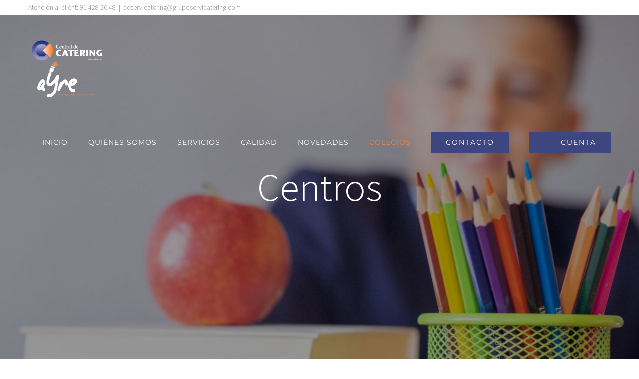

--- FILE ---
content_type: text/html; charset=UTF-8
request_url: https://www.centraldecatering.es/colegios/
body_size: 12244
content:
<!DOCTYPE html><html class="avada-html-layout-wide avada-html-header-position-top avada-is-100-percent-template avada-header-color-not-opaque" lang="es" prefix="og: http://ogp.me/ns# fb: http://ogp.me/ns/fb#"><head><meta http-equiv="X-UA-Compatible" content="IE=edge" /><meta http-equiv="Content-Type" content="text/html; charset=utf-8"/><meta name="viewport" content="width=device-width, initial-scale=1" /><link media="all" href="https://www.centraldecatering.es/wp-content/cache/autoptimize/css/autoptimize_d2202e995b09e8f5f46c63feaf2298dc.css" rel="stylesheet" /><title>Centros - Servicatering - Central de Catering</title><meta name='robots' content='max-image-preview:large' /><meta name="robots" content="max-snippet:-1, max-image-preview:large, max-video-preview:-1"/><link rel="canonical" href="https://www.centraldecatering.es/colegios/" /><meta property="og:locale" content="es_ES" /><meta property="og:type" content="article" /><meta property="og:title" content="Centros - Servicatering - Central de Catering" /><meta property="og:url" content="https://www.centraldecatering.es/colegios/" /><meta property="og:site_name" content="Servicatering - Central de Catering" /><meta name="twitter:card" content="summary_large_image" /><meta name="twitter:title" content="Centros - Servicatering - Central de Catering" /> <script type='application/ld+json' class='yoast-schema-graph yoast-schema-graph--main'>{"@context":"https://schema.org","@graph":[{"@type":"WebSite","@id":"https://www.centraldecatering.es/#website","url":"https://www.centraldecatering.es/","name":"Servicatering - Central de Catering","description":"Comedores colectivos en colegios, infantil y primaria, organismos p\u00fablico y m\u00e1s.","potentialAction":{"@type":"SearchAction","target":"https://www.centraldecatering.es/?s={search_term_string}","query-input":"required name=search_term_string"}},{"@type":"WebPage","@id":"https://www.centraldecatering.es/colegios/#webpage","url":"https://www.centraldecatering.es/colegios/","inLanguage":"es","name":"Centros - Servicatering - Central de Catering","isPartOf":{"@id":"https://www.centraldecatering.es/#website"},"datePublished":"2019-09-02T09:29:33+00:00","dateModified":"2025-11-05T10:56:19+00:00"}]}</script> <link rel='dns-prefetch' href='//www.google.com' /><link rel='dns-prefetch' href='//s.w.org' /><link rel="alternate" type="application/rss+xml" title="Servicatering - Central de Catering &raquo; Feed" href="https://www.centraldecatering.es/feed/" /><link rel="alternate" type="application/rss+xml" title="Servicatering - Central de Catering &raquo; Feed de los comentarios" href="https://www.centraldecatering.es/comments/feed/" /><link rel="shortcut icon" href="https://www.centraldecatering.es/wp-content/uploads/2019/10/Logo-Servicatering-01.png" type="image/x-icon" /><link rel="apple-touch-icon" sizes="180x180" href="https://www.centraldecatering.es/wp-content/uploads/2019/10/Logo-Servicatering-01-2.png"><link rel="icon" sizes="192x192" href="https://www.centraldecatering.es/wp-content/uploads/2019/10/Logo-Servicatering-01-1.png"><meta name="msapplication-TileImage" content="https://www.centraldecatering.es/wp-content/uploads/2019/10/Logo-Servicatering-01-3.png"><meta property="og:title" content="Centros"/><meta property="og:type" content="article"/><meta property="og:url" content="https://www.centraldecatering.es/colegios/"/><meta property="og:site_name" content="Servicatering - Central de Catering"/><meta property="og:description" content="ELIGE TU CENTRO  CASA DE NIÑOS DE BECERRIL DE LA SIERRA
 CASA DE NIÑOS DE EL BERRUECO
 CASA DE NIÑOS DE EL VELLÓN
 CASA DE NIÑOS DE LOZOYA
 CASA DE NIÑOS DE LOZOYUELA
 CASA DE NIÑOS DE MÉNTRIDA
 CASA DE"/><meta property="og:image" content="https://www.centraldecatering.es/wp-content/uploads/2020/02/logo-blanco.png"/> <script type="text/javascript">window._wpemojiSettings = {"baseUrl":"https:\/\/s.w.org\/images\/core\/emoji\/14.0.0\/72x72\/","ext":".png","svgUrl":"https:\/\/s.w.org\/images\/core\/emoji\/14.0.0\/svg\/","svgExt":".svg","source":{"concatemoji":"https:\/\/www.centraldecatering.es\/wp-includes\/js\/wp-emoji-release.min.js?ver=6.0.11"}};
/*! This file is auto-generated */
!function(e,a,t){var n,r,o,i=a.createElement("canvas"),p=i.getContext&&i.getContext("2d");function s(e,t){var a=String.fromCharCode,e=(p.clearRect(0,0,i.width,i.height),p.fillText(a.apply(this,e),0,0),i.toDataURL());return p.clearRect(0,0,i.width,i.height),p.fillText(a.apply(this,t),0,0),e===i.toDataURL()}function c(e){var t=a.createElement("script");t.src=e,t.defer=t.type="text/javascript",a.getElementsByTagName("head")[0].appendChild(t)}for(o=Array("flag","emoji"),t.supports={everything:!0,everythingExceptFlag:!0},r=0;r<o.length;r++)t.supports[o[r]]=function(e){if(!p||!p.fillText)return!1;switch(p.textBaseline="top",p.font="600 32px Arial",e){case"flag":return s([127987,65039,8205,9895,65039],[127987,65039,8203,9895,65039])?!1:!s([55356,56826,55356,56819],[55356,56826,8203,55356,56819])&&!s([55356,57332,56128,56423,56128,56418,56128,56421,56128,56430,56128,56423,56128,56447],[55356,57332,8203,56128,56423,8203,56128,56418,8203,56128,56421,8203,56128,56430,8203,56128,56423,8203,56128,56447]);case"emoji":return!s([129777,127995,8205,129778,127999],[129777,127995,8203,129778,127999])}return!1}(o[r]),t.supports.everything=t.supports.everything&&t.supports[o[r]],"flag"!==o[r]&&(t.supports.everythingExceptFlag=t.supports.everythingExceptFlag&&t.supports[o[r]]);t.supports.everythingExceptFlag=t.supports.everythingExceptFlag&&!t.supports.flag,t.DOMReady=!1,t.readyCallback=function(){t.DOMReady=!0},t.supports.everything||(n=function(){t.readyCallback()},a.addEventListener?(a.addEventListener("DOMContentLoaded",n,!1),e.addEventListener("load",n,!1)):(e.attachEvent("onload",n),a.attachEvent("onreadystatechange",function(){"complete"===a.readyState&&t.readyCallback()})),(e=t.source||{}).concatemoji?c(e.concatemoji):e.wpemoji&&e.twemoji&&(c(e.twemoji),c(e.wpemoji)))}(window,document,window._wpemojiSettings);</script> <link rel='stylesheet' id='fusion-dynamic-css-css'  href='https://www.centraldecatering.es/wp-content/uploads/fusion-styles/501025b22ba0918795f60b34e08fc539.min.css?ver=3.8' type='text/css' media='all' /><link rel="https://api.w.org/" href="https://www.centraldecatering.es/wp-json/" /><link rel="alternate" type="application/json" href="https://www.centraldecatering.es/wp-json/wp/v2/pages/1537" /><link rel="EditURI" type="application/rsd+xml" title="RSD" href="https://www.centraldecatering.es/xmlrpc.php?rsd" /><link rel="wlwmanifest" type="application/wlwmanifest+xml" href="https://www.centraldecatering.es/wp-includes/wlwmanifest.xml" /><meta name="generator" content="WordPress 6.0.11" /><link rel='shortlink' href='https://www.centraldecatering.es/?p=1537' /><link rel="alternate" type="application/json+oembed" href="https://www.centraldecatering.es/wp-json/oembed/1.0/embed?url=https%3A%2F%2Fwww.centraldecatering.es%2Fcolegios%2F" /><link rel="alternate" type="text/xml+oembed" href="https://www.centraldecatering.es/wp-json/oembed/1.0/embed?url=https%3A%2F%2Fwww.centraldecatering.es%2Fcolegios%2F&#038;format=xml" /> <script type="text/javascript">var doc = document.documentElement;
			doc.setAttribute( 'data-useragent', navigator.userAgent );</script> </head><body class="page-template page-template-100-width page-template-100-width-php page page-id-1537 fusion-image-hovers fusion-pagination-sizing fusion-button_type-flat fusion-button_span-yes fusion-button_gradient-linear avada-image-rollover-circle-yes avada-image-rollover-yes avada-image-rollover-direction-center_vertical fusion-body ltr fusion-sticky-header no-tablet-sticky-header no-mobile-sticky-header no-desktop-totop no-mobile-totop fusion-disable-outline fusion-sub-menu-fade mobile-logo-pos-left layout-wide-mode avada-has-boxed-modal-shadow-none layout-scroll-offset-full avada-has-zero-margin-offset-top fusion-top-header menu-text-align-center mobile-menu-design-modern fusion-show-pagination-text fusion-header-layout-v2 avada-responsive avada-footer-fx-none avada-menu-highlight-style-bar fusion-search-form-classic fusion-main-menu-search-dropdown fusion-avatar-square avada-dropdown-styles avada-blog-layout-grid avada-blog-archive-layout-grid avada-header-shadow-no avada-menu-icon-position-left avada-has-megamenu-shadow avada-has-mainmenu-dropdown-divider avada-has-header-100-width avada-has-pagetitle-bg-full avada-has-100-footer avada-has-breadcrumb-mobile-hidden avada-has-titlebar-bar_and_content avada-header-border-color-full-transparent avada-has-pagination-padding avada-flyout-menu-direction-fade avada-ec-views-v1" data-awb-post-id="1537"> <svg xmlns="http://www.w3.org/2000/svg" viewBox="0 0 0 0" width="0" height="0" focusable="false" role="none" style="visibility: hidden; position: absolute; left: -9999px; overflow: hidden;" ><defs><filter id="wp-duotone-dark-grayscale"><feColorMatrix color-interpolation-filters="sRGB" type="matrix" values=" .299 .587 .114 0 0 .299 .587 .114 0 0 .299 .587 .114 0 0 .299 .587 .114 0 0 " /><feComponentTransfer color-interpolation-filters="sRGB" ><feFuncR type="table" tableValues="0 0.49803921568627" /><feFuncG type="table" tableValues="0 0.49803921568627" /><feFuncB type="table" tableValues="0 0.49803921568627" /><feFuncA type="table" tableValues="1 1" /></feComponentTransfer><feComposite in2="SourceGraphic" operator="in" /></filter></defs></svg><svg xmlns="http://www.w3.org/2000/svg" viewBox="0 0 0 0" width="0" height="0" focusable="false" role="none" style="visibility: hidden; position: absolute; left: -9999px; overflow: hidden;" ><defs><filter id="wp-duotone-grayscale"><feColorMatrix color-interpolation-filters="sRGB" type="matrix" values=" .299 .587 .114 0 0 .299 .587 .114 0 0 .299 .587 .114 0 0 .299 .587 .114 0 0 " /><feComponentTransfer color-interpolation-filters="sRGB" ><feFuncR type="table" tableValues="0 1" /><feFuncG type="table" tableValues="0 1" /><feFuncB type="table" tableValues="0 1" /><feFuncA type="table" tableValues="1 1" /></feComponentTransfer><feComposite in2="SourceGraphic" operator="in" /></filter></defs></svg><svg xmlns="http://www.w3.org/2000/svg" viewBox="0 0 0 0" width="0" height="0" focusable="false" role="none" style="visibility: hidden; position: absolute; left: -9999px; overflow: hidden;" ><defs><filter id="wp-duotone-purple-yellow"><feColorMatrix color-interpolation-filters="sRGB" type="matrix" values=" .299 .587 .114 0 0 .299 .587 .114 0 0 .299 .587 .114 0 0 .299 .587 .114 0 0 " /><feComponentTransfer color-interpolation-filters="sRGB" ><feFuncR type="table" tableValues="0.54901960784314 0.98823529411765" /><feFuncG type="table" tableValues="0 1" /><feFuncB type="table" tableValues="0.71764705882353 0.25490196078431" /><feFuncA type="table" tableValues="1 1" /></feComponentTransfer><feComposite in2="SourceGraphic" operator="in" /></filter></defs></svg><svg xmlns="http://www.w3.org/2000/svg" viewBox="0 0 0 0" width="0" height="0" focusable="false" role="none" style="visibility: hidden; position: absolute; left: -9999px; overflow: hidden;" ><defs><filter id="wp-duotone-blue-red"><feColorMatrix color-interpolation-filters="sRGB" type="matrix" values=" .299 .587 .114 0 0 .299 .587 .114 0 0 .299 .587 .114 0 0 .299 .587 .114 0 0 " /><feComponentTransfer color-interpolation-filters="sRGB" ><feFuncR type="table" tableValues="0 1" /><feFuncG type="table" tableValues="0 0.27843137254902" /><feFuncB type="table" tableValues="0.5921568627451 0.27843137254902" /><feFuncA type="table" tableValues="1 1" /></feComponentTransfer><feComposite in2="SourceGraphic" operator="in" /></filter></defs></svg><svg xmlns="http://www.w3.org/2000/svg" viewBox="0 0 0 0" width="0" height="0" focusable="false" role="none" style="visibility: hidden; position: absolute; left: -9999px; overflow: hidden;" ><defs><filter id="wp-duotone-midnight"><feColorMatrix color-interpolation-filters="sRGB" type="matrix" values=" .299 .587 .114 0 0 .299 .587 .114 0 0 .299 .587 .114 0 0 .299 .587 .114 0 0 " /><feComponentTransfer color-interpolation-filters="sRGB" ><feFuncR type="table" tableValues="0 0" /><feFuncG type="table" tableValues="0 0.64705882352941" /><feFuncB type="table" tableValues="0 1" /><feFuncA type="table" tableValues="1 1" /></feComponentTransfer><feComposite in2="SourceGraphic" operator="in" /></filter></defs></svg><svg xmlns="http://www.w3.org/2000/svg" viewBox="0 0 0 0" width="0" height="0" focusable="false" role="none" style="visibility: hidden; position: absolute; left: -9999px; overflow: hidden;" ><defs><filter id="wp-duotone-magenta-yellow"><feColorMatrix color-interpolation-filters="sRGB" type="matrix" values=" .299 .587 .114 0 0 .299 .587 .114 0 0 .299 .587 .114 0 0 .299 .587 .114 0 0 " /><feComponentTransfer color-interpolation-filters="sRGB" ><feFuncR type="table" tableValues="0.78039215686275 1" /><feFuncG type="table" tableValues="0 0.94901960784314" /><feFuncB type="table" tableValues="0.35294117647059 0.47058823529412" /><feFuncA type="table" tableValues="1 1" /></feComponentTransfer><feComposite in2="SourceGraphic" operator="in" /></filter></defs></svg><svg xmlns="http://www.w3.org/2000/svg" viewBox="0 0 0 0" width="0" height="0" focusable="false" role="none" style="visibility: hidden; position: absolute; left: -9999px; overflow: hidden;" ><defs><filter id="wp-duotone-purple-green"><feColorMatrix color-interpolation-filters="sRGB" type="matrix" values=" .299 .587 .114 0 0 .299 .587 .114 0 0 .299 .587 .114 0 0 .299 .587 .114 0 0 " /><feComponentTransfer color-interpolation-filters="sRGB" ><feFuncR type="table" tableValues="0.65098039215686 0.40392156862745" /><feFuncG type="table" tableValues="0 1" /><feFuncB type="table" tableValues="0.44705882352941 0.4" /><feFuncA type="table" tableValues="1 1" /></feComponentTransfer><feComposite in2="SourceGraphic" operator="in" /></filter></defs></svg><svg xmlns="http://www.w3.org/2000/svg" viewBox="0 0 0 0" width="0" height="0" focusable="false" role="none" style="visibility: hidden; position: absolute; left: -9999px; overflow: hidden;" ><defs><filter id="wp-duotone-blue-orange"><feColorMatrix color-interpolation-filters="sRGB" type="matrix" values=" .299 .587 .114 0 0 .299 .587 .114 0 0 .299 .587 .114 0 0 .299 .587 .114 0 0 " /><feComponentTransfer color-interpolation-filters="sRGB" ><feFuncR type="table" tableValues="0.098039215686275 1" /><feFuncG type="table" tableValues="0 0.66274509803922" /><feFuncB type="table" tableValues="0.84705882352941 0.41960784313725" /><feFuncA type="table" tableValues="1 1" /></feComponentTransfer><feComposite in2="SourceGraphic" operator="in" /></filter></defs></svg> <a class="skip-link screen-reader-text" href="#content">Saltar al contenido</a><div id="boxed-wrapper"><div class="fusion-sides-frame"></div><div id="wrapper" class="fusion-wrapper"><div id="home" style="position:relative;top:-1px;"></div><header class="fusion-header-wrapper"><div class="fusion-header-v2 fusion-logo-alignment fusion-logo-left fusion-sticky-menu- fusion-sticky-logo-1 fusion-mobile-logo-  fusion-mobile-menu-design-modern"><div class="fusion-secondary-header"><div class="fusion-row"><div class="fusion-alignleft"><div class="fusion-contact-info"><span class="fusion-contact-info-phone-number">Atención al client: 91 428 20 48</span><span class="fusion-header-separator">|</span><span class="fusion-contact-info-email-address"><a href="mailto:cc&#115;&#101;r&#118;ic&#97;te&#114;&#105;n&#103;&#64;gr&#117;p&#111;se&#114;vic&#97;&#116;e&#114;ing.&#99;&#111;m">cc&#115;&#101;r&#118;ic&#97;te&#114;&#105;n&#103;&#64;gr&#117;p&#111;se&#114;vic&#97;&#116;e&#114;ing.&#99;&#111;m</a></span></div></div></div></div><div class="fusion-header-sticky-height"></div><div class="fusion-header"><div class="fusion-row"><div class="fusion-logo" data-margin-top="31px" data-margin-bottom="31px" data-margin-left="0px" data-margin-right="0px"> <a class="fusion-logo-link"  href="https://www.centraldecatering.es/" > <img src="https://www.centraldecatering.es/wp-content/uploads/2020/02/logo-blanco.png" srcset="https://www.centraldecatering.es/wp-content/uploads/2020/02/logo-blanco.png 1x, https://www.centraldecatering.es/wp-content/uploads/2020/02/logo-blanco.png 2x" width="300" height="300" style="max-height:300px;height:auto;" alt="Servicatering &#8211; Central de Catering Logo" data-retina_logo_url="https://www.centraldecatering.es/wp-content/uploads/2020/02/logo-blanco.png" class="fusion-standard-logo" /> <img src="https://www.centraldecatering.es/wp-content/uploads/2020/02/logo-azul.png" srcset="https://www.centraldecatering.es/wp-content/uploads/2020/02/logo-azul.png 1x, https://www.centraldecatering.es/wp-content/uploads/2020/02/logo-azul.png 2x" width="300" height="300" style="max-height:300px;height:auto;" alt="Servicatering &#8211; Central de Catering Logo" data-retina_logo_url="https://www.centraldecatering.es/wp-content/uploads/2020/02/logo-azul.png" class="fusion-sticky-logo" /> </a></div><nav class="fusion-main-menu" aria-label="Menú principal"><ul id="menu-health-main-menu" class="fusion-menu"><li  id="menu-item-19"  class="menu-item menu-item-type-post_type menu-item-object-page menu-item-home menu-item-19"  data-item-id="19"><a  href="https://www.centraldecatering.es/" class="fusion-bar-highlight"><span class="menu-text">INICIO</span></a></li><li  id="menu-item-18"  class="menu-item menu-item-type-post_type menu-item-object-page menu-item-has-children menu-item-18 fusion-dropdown-menu"  data-item-id="18"><a  href="https://www.centraldecatering.es/quienes-somos/" class="fusion-bar-highlight"><span class="menu-text">QUIÉNES SOMOS</span></a><ul class="sub-menu"><li  id="menu-item-1352"  class="menu-item menu-item-type-post_type menu-item-object-page menu-item-1352 fusion-dropdown-submenu" ><a  href="https://www.centraldecatering.es/instalaciones/" class="fusion-bar-highlight"><span>INSTALACIONES</span></a></li></ul></li><li  id="menu-item-1151"  class="menu-item menu-item-type-custom menu-item-object-custom menu-item-has-children menu-item-1151 fusion-dropdown-menu"  data-item-id="1151"><a  href="#" class="fusion-bar-highlight"><span class="menu-text">SERVICIOS</span></a><ul class="sub-menu"><li  id="menu-item-1152"  class="menu-item menu-item-type-post_type menu-item-object-page menu-item-1152 fusion-dropdown-submenu" ><a  href="https://www.centraldecatering.es/cocina-in-situ/" class="fusion-bar-highlight"><span>COCINA IN SITU</span></a></li><li  id="menu-item-1153"  class="menu-item menu-item-type-post_type menu-item-object-page menu-item-1153 fusion-dropdown-submenu" ><a  href="https://www.centraldecatering.es/servicio-catering/" class="fusion-bar-highlight"><span>SERVICIO DE CATERING</span></a></li><li  id="menu-item-1464"  class="menu-item menu-item-type-post_type menu-item-object-page menu-item-1464 fusion-dropdown-submenu" ><a  href="https://www.centraldecatering.es/distribucion-en-caliente/" class="fusion-bar-highlight"><span>DISTRIBUCIÓN EN CALIENTE</span></a></li><li  id="menu-item-1465"  class="menu-item menu-item-type-post_type menu-item-object-page menu-item-1465 fusion-dropdown-submenu" ><a  href="https://www.centraldecatering.es/distribucion-en-frio/" class="fusion-bar-highlight"><span>DISTRIBUCIÓN EN FRÍO</span></a></li></ul></li><li  id="menu-item-1210"  class="menu-item menu-item-type-post_type menu-item-object-page menu-item-1210"  data-item-id="1210"><a  href="https://www.centraldecatering.es/calidad/" class="fusion-bar-highlight"><span class="menu-text">CALIDAD</span></a></li><li  id="menu-item-16"  class="menu-item menu-item-type-post_type menu-item-object-page menu-item-16"  data-item-id="16"><a  href="https://www.centraldecatering.es/novedades/" class="fusion-bar-highlight"><span class="menu-text">NOVEDADES</span></a></li><li  id="menu-item-2033"  class="menu-item menu-item-type-post_type menu-item-object-page current-menu-item page_item page-item-1537 current_page_item menu-item-2033"  data-item-id="2033"><a  href="https://www.centraldecatering.es/colegios/" class="fusion-bar-highlight"><span class="menu-text">COLEGIOS</span></a></li><li  id="menu-item-15"  class="menu-item menu-item-type-post_type menu-item-object-page menu-item-has-children menu-item-15 fusion-dropdown-menu fusion-menu-item-button"  data-item-id="15"><a  href="https://www.centraldecatering.es/contacto/" class="fusion-bar-highlight"><span class="menu-text fusion-button button-default button-large">CONTACTO</span></a><ul class="sub-menu"><li  id="menu-item-1251"  class="menu-item menu-item-type-post_type menu-item-object-page menu-item-1251 fusion-dropdown-submenu" ><a  href="https://www.centraldecatering.es/contacto/" class="fusion-bar-highlight"><span>FORMULARIO DE CONTACTO</span></a></li><li  id="menu-item-1252"  class="menu-item menu-item-type-post_type menu-item-object-page menu-item-1252 fusion-dropdown-submenu" ><a  href="https://www.centraldecatering.es/trabaja-con-nosotros/" class="fusion-bar-highlight"><span>TRABAJA CON NOSOTROS</span></a></li></ul></li><li  id="menu-item-1512"  class="menu-item menu-item-type-custom menu-item-object-custom menu-item-1512 fusion-menu-item-button"  data-item-id="1512"><a  href="https://www.centraldecatering.es/acceso-miembro/" class="fusion-bar-highlight"><span class="menu-text fusion-button button-default button-large"><span class="button-icon-divider-left"><i class="glyphicon fa-user-alt fas" aria-hidden="true"></i></span><span class="fusion-button-text-left">CUENTA</span></span></a></li></ul></nav><div class="fusion-mobile-menu-icons"> <a href="#" class="fusion-icon awb-icon-bars" aria-label="Alternar menú móvil" aria-expanded="false"></a></div><nav class="fusion-mobile-nav-holder fusion-mobile-menu-text-align-left" aria-label="Main Menu Mobile"></nav></div></div></div><div class="fusion-clearfix"></div></header><div id="sliders-container" class="fusion-slider-visibility"></div><section class="avada-page-titlebar-wrapper" aria-label="Barra de título de la página"><div class="fusion-page-title-bar fusion-page-title-bar-breadcrumbs fusion-page-title-bar-center"><div class="fusion-page-title-row"><div class="fusion-page-title-wrapper"><div class="fusion-page-title-captions"><h1 class="entry-title">Centros</h1></div></div></div></div></section><main id="main" class="clearfix width-100"><div class="fusion-row" style="max-width:100%;"><section id="content" class="full-width"><div id="post-1537" class="post-1537 page type-page status-publish hentry"> <span class="entry-title rich-snippet-hidden">Centros</span><span class="vcard rich-snippet-hidden"><span class="fn"><a href="https://www.centraldecatering.es/author/centraldecatering/" title="Entradas de centraldecatering" rel="author">centraldecatering</a></span></span><span class="updated rich-snippet-hidden">2025-11-05T11:56:19+01:00</span><div class="post-content"><div class="fusion-fullwidth fullwidth-box fusion-builder-row-1 nonhundred-percent-fullwidth non-hundred-percent-height-scrolling" style="background-color: rgba(255,255,255,0);background-position: center center;background-repeat: no-repeat;padding-top:0px;padding-right:30px;padding-bottom:0px;padding-left:30px;margin-bottom: 0px;margin-top: 0px;border-width: 0px 0px 0px 0px;border-color:#eae9e9;border-style:solid;" ><div class="fusion-builder-row fusion-row"><div class="fusion-layout-column fusion_builder_column fusion-builder-column-0 fusion_builder_column_3_5 3_5 fusion-three-fifth fusion-column-first" style="width:60%;width:calc(60% - ( ( 4% ) * 0.6 ) );margin-right: 4%;margin-top:0px;margin-bottom:30px;"><div class="fusion-column-wrapper fusion-flex-column-wrapper-legacy" style="background-position:left top;background-repeat:no-repeat;-webkit-background-size:cover;-moz-background-size:cover;-o-background-size:cover;background-size:cover;padding: 0px 0px 0px 0px;"><div class="fusion-sep-clear"></div><div class="fusion-separator fusion-full-width-sep" style="margin-left: auto;margin-right: auto;margin-bottom:20px;width:100%;"></div><div class="fusion-sep-clear"></div><div class="fusion-text fusion-text-1" id="colegios"><h2>ELIGE TU CENTRO</h2><ul><li style="list-style-type: none;"><ul><li style="list-style-type: none;"><ul><li><a href="https://www.centraldecatering.es/la-casita-de-ninos-de-becerril-de-la-sierra/">CASA DE NIÑOS DE BECERRIL DE LA SIERRA</a></li><li><a href="https://www.centraldecatering.es/casa-de-ninos-de-el-berrueco/">CASA DE NIÑOS DE EL BERRUECO</a></li><li><a href="https://www.centraldecatering.es/cnnumerounovellon/">CASA DE NIÑOS DE </a><a href="https://www.centraldecatering.es/cnnumerounovellon/">EL VELLÓN</a></li><li><a href="https://www.centraldecatering.es/casa-de-ninos-de-lozoya/">CASA DE NIÑOS DE LOZOYA</a></li><li><a href="https://www.centraldecatering.es/casa-de-ninos-de-lozoyuela/">CASA DE NIÑOS DE LOZOYUELA</a></li><li><a href="https://www.centraldecatering.es/casa-de-ninos-mentrida/">CASA DE NIÑOS DE MÉNTRIDA</a></li><li><a href="https://www.centraldecatering.es/caa-ninos-montejodelasierra/">CASA DE NIÑOS MONTEJO DE LA SIERRA</a></li><li><a href="https://www.centraldecatering.es/ceip-antonio-moreno-rosales/">CEIP ANTONIO MORENO ROSALES</a></li><li><a href="https://www.centraldecatering.es/ceip-asuncion-pozuelo/">CEIP ASUNCION DE NUESTRA SEÑORA</a></li><li><a href="https://www.centraldecatering.es/colegio-calypo/">CEIP CALYPO</a></li><li><a href="https://www.centraldecatering.es/ceip-capitan-cortes/">CEIP CAPITAN CORTES</a></li><li><a href="https://www.centraldecatering.es/ceip-carlos-ruiz/">CEIP CARLOS RUIZ (Estremera)</a></li><li><a href="https://www.centraldecatering.es/ceip-carlos-ruiz-tielmes/">CEIP CARLOS RUIZ (Tielmes)</a></li><li><a href="https://www.centraldecatering.es/ceip-ciudad-de-cordoba/">CEIP CIUDAD DE CÓRDOBA</a></li><li><a href="https://www.centraldecatering.es/ceip-clara-campoamor/">CEIP CLARA CAMPOAMOR</a></li><li><a href="https://www.centraldecatering.es/ceip-dulce-chacon/">CEIP DULCE CHACON</a></li><li><a href="https://www.centraldecatering.es/ceip-el-madrono/">CEIP EL MADROÑO</a></li><li><a href="https://www.centraldecatering.es/colegio-vellon/">CEIP EL VELLÓN</a></li><li><a href="https://www.centraldecatering.es/ceip-emilia-pardo-bazan/">CEIP EMILIA PARDO BAZÁN</a></li><li><a href="https://www.centraldecatering.es/colegio-fernando-alarcon/">CEIP FERNANDO DE ALARCÓN</a></li><li><a href="https://www.centraldecatering.es/ceip-francisco-de-goya/">CEIP FRANCISCO DE GOYA</a></li><li><a href="https://www.centraldecatering.es/ceip-fray-junipero-serra/">CEIP FRAY JUNÍPERO SERRA</a></li><li><a href="https://www.centraldecatering.es/ceipgonzalodeberceo/">CEIP GONZALO DE BERCEO I Y II</a></li><li><a href="https://www.centraldecatering.es/colegio-guadarrama/">CEIP GUADARRAMA (Carranque)</a></li><li><a href="https://www.centraldecatering.es/colegio-honduras/">CEIP HONDURAS</a></li><li><a href="https://www.centraldecatering.es/ceip-juan-ramon-jimenez/">CEIP JUAN RAMÓN JIMÉNEZ</a></li><li><a href="https://www.centraldecatering.es/ceip-julio-cortazar/">CEIP JULIO CORTAZAR</a></li><li><a href="https://www.centraldecatering.es/ceiplosnegrales/">CEIP LOS NEGRALES</a></li><li><a href="https://www.centraldecatering.es/ceip-luis-alvarez-lencero/">CEIP LUIS ALVAREZ LENCERO</a></li><li><a href="https://www.centraldecatering.es/colegio-luis-solana/">CEIP LUIS SOLANA</a></li><li><a href="https://www.centraldecatering.es/manuel-jose-quintana/">CEIP MANUEL JOSÉ QUINTANA</a></li><li><a href="https://www.centraldecatering.es/ceip-marianapineda/">CEIP MARIANA PINEDA</a></li><li><a href="https://www.centraldecatering.es/ceip-mario-benedeteti/">CEIP MARIO BENEDETETI</a></li><li><a href="https://www.centraldecatering.es/ceipmendeznunez/">CEIP MÉNDEZ NÚÑEZ</a></li><li><a href="https://www.centraldecatering.es/colegio-miguel-delibes/">CEIP MIGUEL DELIBES</a></li><li><a href="https://www.centraldecatering.es/colegio-miguel-de-cervantes/">CEIP MIGUEL DE CERVANTES</a></li><li><a href="https://www.centraldecatering.es/navalafuente/">CEIP NAVALAFUENTE</a></li><li><a href="https://www.centraldecatering.es/ceip-navas-de-tolosa/">CEIP NAVAS DE TOLOSA</a></li><li><a href="https://www.centraldecatering.es/ceip-nuestra-senora-asuncion/">CEIP NUESTRA SEÑORA DE LA ASUNCIÓN (Alameda de la Sagra)</a></li><li><a href="https://www.centraldecatering.es/colegio-nuestra-senora-natividad/">CEIP NUESTRA SEÑORA DE LA NATIVIDAD</a></li><li><a href="https://www.centraldecatering.es/ceip-nuestra-senora-de-lourdes/">CEIP NUESTRA SEÑORA DE LOURDES</a></li><li><a href="https://www.centraldecatering.es/ceip-del-castillo/">CEIP NUESTRA SEÑORA DEL CASTILLO</a></li><li><a href="https://www.centraldecatering.es/ceip-pablo-neruda/">CEIP PABLO NERUDA</a></li><li><a href="https://www.centraldecatering.es/colegio-ramon-y-cajal/">CEIP RAMÓN Y CAJAL (Lominchar)</a></li><li><a href="https://www.centraldecatering.es/ceiprayuela-villanuevapardillo/">CEIP RAYUELA (Villanueva del Pardillo)</a></li><li><a href="https://www.centraldecatering.es/colegio-rio-bidasoa/">CEIP RIO BIDASOA</a></li><li><a href="https://www.centraldecatering.es/ceip-rosa-de-luxemburgo/">CEIP ROSA DE LUXEMBURGO</a></li><li><a href="https://www.centraldecatering.es/ceip-rosalia-de-castro-getafe/">CEIP ROSALÍA DE CASTRO (Getafe)</a></li><li><a href="https://www.centraldecatering.es/colegio-san-juan-de-dios/">CEIP SAN JUAN DE DIOS</a></li><li><a href="https://www.centraldecatering.es/ceip-san-fernando/">CEIP SAN FERNANDO</a></li><li><a href="https://www.centraldecatering.es/san-isidro-labrador/">CEIP SAN ISIDRO LABRADOR</a></li><li><a href="https://www.centraldecatering.es/ceipsanlucas/">CEIP SAN LUCAS (Villanueva del Pardillo)</a></li><li><a href="https://www.centraldecatering.es/colegio-santiago-paniego/">CEIP SANTIAGO PANIEGO</a></li><li><a href="https://www.centraldecatering.es/ceip-tirso-de-molina/">CEIP TIRSO DE MOLINA</a></li><li><a href="https://www.centraldecatering.es/colegio-tres-torres/">CEIP TRES TORRES (Ugena)</a></li><li><a href="https://www.centraldecatering.es/ceip-villa-de-guadarrama/">CEIP VILLA DE GUADARRAMA</a></li><li><a href="https://www.centraldecatering.es/colegio-villa-materno/">CEIP VILLA DE MATERNO (Carranque)</a></li><li><a href="https://www.centraldecatering.es/ceip-villar-palasi/">CEIP VILLAR PALASÍ</a></li><li><a href="https://www.centraldecatering.es/ceip-virgen-del-rosario/">CEIP VIRGEN DEL ROSARIO</a></li><li><a href="https://www.centraldecatering.es/ceip-virgen-de-la-paz/">CEIP VIRGEN DE LA PAZ</a></li><li><a href="https://www.centraldecatering.es/centro-dia-bosque/">CENTRO DE DÍA EL BOSQUE</a></li><li><a href="https://www.centraldecatering.es/sierranorte/">CENTRO OCUPACIONAL SIERRA NORTE</a></li><li><a href="https://www.centraldecatering.es/cocina-central/">COCINA CENTRAL</a></li><li><a href="https://www.centraldecatering.es/colegio-europeo-de-madrid/">COLEGIO EUROPEO DE MADRID</a></li><li><a href="https://www.centraldecatering.es/colegio-jaby/">COLEGIO JABY</a></li><li><a href="https://www.centraldecatering.es/ceipsomoncayo/">COLEGIO MONCAYO</a></li><li><a href="https://www.centraldecatering.es/cpeegoyeneche/">CPEE FUNDACIÓN GOYENECHE</a></li><li><a href="https://www.centraldecatering.es/cpeemonteabantos/">CPEE MONTEABANTOS</a></li><li><a href="https://www.centraldecatering.es/cpeepicasso/">CPEE PABLO PICASSO</a></li><li><a href="https://www.centraldecatering.es/cpee-principe-de-asturias/">CPEE PRÍNCIPE DE ASTURIAS</a></li><li><a href="https://www.centraldecatering.es/cpeeprincesasofia/">CPEE PRINCESA SOFÍA</a></li><li><a href="https://www.centraldecatering.es/cpee-ramon-y-cajal/">CPEE RAMÓN Y CAJAL</a></li><li><a href="https://www.centraldecatering.es/colegio-cabanillas/">CRA CABANILLAS DE LA SIERRA Y VALDEMANCO</a></li><li><a href="https://www.centraldecatering.es/craberrueco/">CRA EL BERRUECO</a></li><li><a href="https://www.centraldecatering.es/colegio-lozoya/">CRA LOZOYA</a></li><li><a href="https://www.centraldecatering.es/cralozoyuela/">CRA LOZOYUELA</a></li><li><a href="https://www.centraldecatering.es/cramontejodelasierra/">CRA MONTEJO DE LA SIERRA</a></li><li><a href="https://www.centraldecatering.es/escuela-infantil-acuarela/">ESCUELA INFANTIL ACUARELA</a></li><li><a href="https://www.centraldecatering.es/escuela-infantil-benjamines/">ESCUELA INFANTIL BENJAMINES</a></li><li><a href="https://www.centraldecatering.es/escuela-infantil-chamberines/">ESCUELA INFANTIL CHAMBERINES</a></li><li><a href="https://www.centraldecatering.es/escuela-infantil-jaby/">ESCUELA INFANTIL JABY</a></li><li><a href="https://www.centraldecatering.es/escuela-infantil-la-cigarra-y-la-hormiga/">ESCUELA INFANTIL LA CIGARRA Y LA HORMIGA</a></li><li><a href="https://www.centraldecatering.es/escuela-infantil-las-ardillas/">ESCUELA INFANTIL LAS ARDILLAS</a></li><li><a href="https://www.centraldecatering.es/escuela-infantil-rayuela-copy/">ESCUELA INFANTIL RAYUELA</a></li><li><a href="https://www.centraldecatering.es/ies-avenida-de-los-toreros/">IES AVENIDA DE LOS TOREROS</a></li><li><a href="https://www.centraldecatering.es/ies-severo-ochoa/">IES SEVERO OCHOA</a></li></ul></li></ul></li></ul></div><div class="fusion-clearfix"></div></div></div><div class="fusion-layout-column fusion_builder_column fusion-builder-column-1 fusion_builder_column_2_5 2_5 fusion-two-fifth fusion-column-last" style="width:40%;width:calc(40% - ( ( 4% ) * 0.4 ) );margin-top:0px;margin-bottom:30px;"><div class="fusion-column-wrapper fusion-flex-column-wrapper-legacy" style="background-position:left top;background-repeat:no-repeat;-webkit-background-size:cover;-moz-background-size:cover;-o-background-size:cover;background-size:cover;padding: 0px 0px 0px 0px;"><div class="fusion-sep-clear"></div><div class="fusion-separator fusion-full-width-sep" style="margin-left: auto;margin-right: auto;margin-bottom:60px;width:100%;"></div><div class="fusion-sep-clear"></div><span class=" fusion-imageframe imageframe-none imageframe-1 hover-type-zoomin"><img width="700" height="550" title="Servicio de calidad" src="https://www.centraldecatering.es/wp-content/uploads/2019/08/Diseño-sin-título-19.jpg" alt class="img-responsive wp-image-1165" srcset="https://www.centraldecatering.es/wp-content/uploads/2019/08/Diseño-sin-título-19-200x157.jpg 200w, https://www.centraldecatering.es/wp-content/uploads/2019/08/Diseño-sin-título-19-400x314.jpg 400w, https://www.centraldecatering.es/wp-content/uploads/2019/08/Diseño-sin-título-19-600x471.jpg 600w, https://www.centraldecatering.es/wp-content/uploads/2019/08/Diseño-sin-título-19.jpg 700w" sizes="(max-width: 800px) 100vw, 600px" /></span><div class="fusion-clearfix"></div></div></div></div></div><div class="fusion-fullwidth fullwidth-box fusion-builder-row-2 fusion-parallax-none nonhundred-percent-fullwidth non-hundred-percent-height-scrolling" style="background-color: rgba(255,255,255,0);background-image: url(&quot;https://www.centraldecatering.es/wp-content/uploads/2019/08/Diseño-sin-título-23.jpg&quot;);background-position: center center;background-repeat: no-repeat;padding-top:40px;padding-right:30px;padding-bottom:40px;padding-left:30px;margin-bottom: 40px;margin-top: 40px;border-width: 0px 0px 0px 0px;border-color:#eae9e9;border-style:solid;-webkit-background-size:cover;-moz-background-size:cover;-o-background-size:cover;background-size:cover;" ><div class="fusion-builder-row fusion-row"><div class="fusion-layout-column fusion_builder_column fusion-builder-column-2 fusion_builder_column_1_6 1_6 fusion-one-sixth fusion-column-first" style="width:16.666666666667%;width:calc(16.666666666667% - ( ( 4% + 4% ) * 0.16666666666667 ) );margin-right: 4%;margin-top:0px;margin-bottom:30px;"><div class="fusion-column-wrapper fusion-flex-column-wrapper-legacy" style="background-position:left top;background-repeat:no-repeat;-webkit-background-size:cover;-moz-background-size:cover;-o-background-size:cover;background-size:cover;padding: 0px 0px 0px 0px;"><div class="fusion-clearfix"></div></div></div><div class="fusion-layout-column fusion_builder_column fusion-builder-column-3 fusion_builder_column_2_3 2_3 fusion-two-third" style="width:66.666666666667%;width:calc(66.666666666667% - ( ( 4% + 4% ) * 0.66666666666667 ) );margin-right: 4%;margin-top:0px;margin-bottom:30px;"><div class="fusion-column-wrapper fusion-flex-column-wrapper-legacy" style="background-position:left top;background-repeat:no-repeat;-webkit-background-size:cover;-moz-background-size:cover;-o-background-size:cover;background-size:cover;padding: 0px 0px 0px 0px;"><div class="fusion-text fusion-text-2"><h2 style="text-align: center; color: #fff;">¿Necesitas contratar un servicio de catering?</h2></div><div class="fusion-sep-clear"></div><div class="fusion-separator" style="margin-left: auto;margin-right: auto;margin-top:0px;margin-bottom:30px;width:100%;max-width:280px;"><div class="fusion-separator-border sep-single sep-solid" style="border-color:#d1d1d1;border-top-width:2px;"></div></div><div class="fusion-sep-clear"></div><div class="fusion-text fusion-text-3"><h3 style="text-align: center; color: #fcfcfc;">Damos un servicio profesional totalmente especializado en el sector del catering y la hostelería, formado por un equipo de trabajadores muy organizado</h3></div><div class="fusion-sep-clear"></div><div class="fusion-separator fusion-full-width-sep" style="margin-left: auto;margin-right: auto;margin-top:30px;width:100%;"></div><div class="fusion-sep-clear"></div><div class="fusion-align-block"><a class="fusion-button button-flat fusion-button-default-size button-default button-1 fusion-button-default-span fusion-button-default-type" target="_self" href="https://www.centraldecatering.es/contacto/" style="width:calc(100%);"><span class="fusion-button-text">CONTACTA CON NOSOTROS</span></a></div><div class="fusion-clearfix"></div></div></div><div class="fusion-layout-column fusion_builder_column fusion-builder-column-4 fusion_builder_column_1_6 1_6 fusion-one-sixth fusion-column-last" style="width:16.666666666667%;width:calc(16.666666666667% - ( ( 4% + 4% ) * 0.16666666666667 ) );margin-top:0px;margin-bottom:30px;"><div class="fusion-column-wrapper fusion-flex-column-wrapper-legacy" style="background-position:left top;background-repeat:no-repeat;-webkit-background-size:cover;-moz-background-size:cover;-o-background-size:cover;background-size:cover;padding: 0px 0px 0px 0px;"><div class="fusion-clearfix"></div></div></div></div></div></div></div></section></div></main><div class="fusion-footer"><footer class="fusion-footer-widget-area fusion-widget-area"><div class="fusion-row"><div class="fusion-columns fusion-columns-4 fusion-widget-area"><div class="fusion-column col-lg-3 col-md-3 col-sm-3"><section id="text-2" class="fusion-footer-widget-column widget widget_text"><div class="textwidget"><p><img src="https://www.centraldecatering.es/wp-content/uploads/2020/02/logo-azul.png" width="200" height="200" /></p><p>Descarga el <a href="https://www.centraldecatering.es/calidad/">certificado de calidad</a> de Grupo Servicatering</p></div><div style="clear:both;"></div></section></div><div class="fusion-column col-lg-3 col-md-3 col-sm-3"><section id="text-3" class="fusion-footer-widget-column widget widget_text"><h4 class="widget-title">MENÚ</h4><div class="textwidget"><ul><li><a href="https://www.centraldecatering.es/quienes-somos/">QUIÉNES SOMOS</a></li><li><a href="https://www.centraldecatering.es/calidad/">CALIDAD</a></li><li><a href="https://www.centraldecatering.es/novedades/">NOVEDADES</a></li><li><a href="https://www.centraldecatering.es/contacto/">CONTACTO</a></li><li><a href="https://www.centraldecatering.es/acceso-miembro/">CUENTA</a></li></ul></div><div style="clear:both;"></div></section></div><div class="fusion-column col-lg-3 col-md-3 col-sm-3"><section id="custom_html-2" class="widget_text fusion-footer-widget-column widget widget_custom_html"><h4 class="widget-title">¿DÓNDE ESTAMOS?</h4><div class="textwidget custom-html-widget"><iframe src="https://www.google.com/maps/embed?pb=!1m14!1m8!1m3!1d24340.836975731316!2d-3.8062710000000006!3d40.306737!3m2!1i1024!2i768!4f13.1!3m3!1m2!1s0x0%3A0x66c636217cedc72!2sCENTRAL%20DE%20CATERING%20SERVICATERING%20S.L.!5e0!3m2!1ses!2ses!4v1579611836743!5m2!1ses!2ses" width="300" height="150" frameborder="0" style="border:0;" allowfullscreen=""></iframe></div><div style="clear:both;"></div></section></div><div class="fusion-column fusion-column-last col-lg-3 col-md-3 col-sm-3"><section id="contact_info-widget-2" class="fusion-footer-widget-column widget contact_info"><h4 class="widget-title">CONTACTO</h4><div class="contact-info-container"><p class="address">C/ Newton, nº1 del Pol. Ind. Neinor M50-Sur. Edificio 2 y naves 16,17,18. CP: 28914 Leganés (Madrid).</p><p class="phone">Phone: <a href="tel:91 428 20 48">91 428 20 48</a></p><p class="email">Email: <a href="mailto:c&#99;&#115;&#101;r&#118;ic&#97;&#116;e&#114;&#105;&#110;g&#64;&#103;&#114;&#117;&#112;&#111;&#115;e&#114;&#118;ic&#97;&#116;e&#114;ing&#46;&#99;om">ccservicatering@gruposervicatering.com</a></p></div><div style="clear:both;"></div></section></div><div class="fusion-clearfix"></div></div></div></footer><footer id="footer" class="fusion-footer-copyright-area fusion-footer-copyright-center"><div class="fusion-row"><div class="fusion-copyright-content"><div class="fusion-copyright-notice"><div> © Copyright <script>document.write(new Date().getFullYear());</script>   |   Diseño de <a href='http://somos.plus' target='_blank'> SOMOS.PLUS </a></div></div></div></div></footer></div><div class="fusion-sliding-bar-wrapper"></div></div></div><div class="fusion-top-frame"></div><div class="fusion-bottom-frame"></div><div class="fusion-boxed-shadow"></div> <a class="fusion-one-page-text-link fusion-page-load-link" tabindex="-1" href="#" aria-hidden="true">Page load link</a><div class="avada-footer-scripts"> <script type="text/javascript">var fusionNavIsCollapsed=function(e){var t,n;window.innerWidth<=e.getAttribute("data-breakpoint")?(e.classList.add("collapse-enabled"),e.classList.contains("expanded")||(e.setAttribute("aria-expanded","false"),window.dispatchEvent(new Event("fusion-mobile-menu-collapsed",{bubbles:!0,cancelable:!0}))),(n=e.querySelectorAll(".menu-item-has-children.expanded")).length&&n.forEach(function(e){e.querySelector(".fusion-open-nav-submenu").setAttribute("aria-expanded","false")})):(null!==e.querySelector(".menu-item-has-children.expanded .fusion-open-nav-submenu-on-click")&&e.querySelector(".menu-item-has-children.expanded .fusion-open-nav-submenu-on-click").click(),e.classList.remove("collapse-enabled"),e.setAttribute("aria-expanded","true"),null!==e.querySelector(".fusion-custom-menu")&&e.querySelector(".fusion-custom-menu").removeAttribute("style")),e.classList.add("no-wrapper-transition"),clearTimeout(t),t=setTimeout(()=>{e.classList.remove("no-wrapper-transition")},400),e.classList.remove("loading")},fusionRunNavIsCollapsed=function(){var e,t=document.querySelectorAll(".fusion-menu-element-wrapper");for(e=0;e<t.length;e++)fusionNavIsCollapsed(t[e])};function avadaGetScrollBarWidth(){var e,t,n,l=document.createElement("p");return l.style.width="100%",l.style.height="200px",(e=document.createElement("div")).style.position="absolute",e.style.top="0px",e.style.left="0px",e.style.visibility="hidden",e.style.width="200px",e.style.height="150px",e.style.overflow="hidden",e.appendChild(l),document.body.appendChild(e),t=l.offsetWidth,e.style.overflow="scroll",t==(n=l.offsetWidth)&&(n=e.clientWidth),document.body.removeChild(e),jQuery("html").hasClass("awb-scroll")&&10<t-n?10:t-n}fusionRunNavIsCollapsed(),window.addEventListener("fusion-resize-horizontal",fusionRunNavIsCollapsed);</script> <script type='text/javascript' id='contact-form-7-js-extra'>var wpcf7 = {"apiSettings":{"root":"https:\/\/www.centraldecatering.es\/wp-json\/contact-form-7\/v1","namespace":"contact-form-7\/v1"}};</script> <script type='text/javascript' src='https://www.google.com/recaptcha/api.js?render=6LdkmNMUAAAAAFVCUJv-pBa_0nDcS-WmOmOMBrzS&#038;ver=3.0' id='google-recaptcha-js'></script> <script type='text/javascript' id='fusion-js-extra'>var fusionJSVars = {"visibility_small":"640","visibility_medium":"1024"};</script> <script type='text/javascript' id='jquery-lightbox-js-extra'>var fusionLightboxVideoVars = {"lightbox_video_width":"1280","lightbox_video_height":"720"};</script> <script type='text/javascript' id='fusion-equal-heights-js-extra'>var fusionEqualHeightVars = {"content_break_point":"800"};</script> <script type='text/javascript' id='fusion-video-general-js-extra'>var fusionVideoGeneralVars = {"status_vimeo":"0","status_yt":"1"};</script> <script type='text/javascript' id='fusion-video-bg-js-extra'>var fusionVideoBgVars = {"status_vimeo":"0","status_yt":"1"};</script> <script type='text/javascript' id='fusion-lightbox-js-extra'>var fusionLightboxVars = {"status_lightbox":"1","lightbox_gallery":"1","lightbox_skin":"metro-white","lightbox_title":"","lightbox_arrows":"1","lightbox_slideshow_speed":"5000","lightbox_autoplay":"","lightbox_opacity":"0.94","lightbox_desc":"","lightbox_social":"1","lightbox_social_links":{"facebook":{"source":"https:\/\/www.facebook.com\/sharer.php?u={URL}","text":"Share on Facebook"},"twitter":{"source":"https:\/\/twitter.com\/share?url={URL}","text":"Share on Twitter"},"reddit":{"source":"https:\/\/reddit.com\/submit?url={URL}","text":"Share on Reddit"},"linkedin":{"source":"https:\/\/www.linkedin.com\/shareArticle?mini=true&url={URL}","text":"Share on LinkedIn"},"tumblr":{"source":"https:\/\/www.tumblr.com\/share\/link?url={URL}","text":"Share on Tumblr"},"pinterest":{"source":"https:\/\/pinterest.com\/pin\/create\/button\/?url={URL}","text":"Share on Pinterest"},"vk":{"source":"https:\/\/vk.com\/share.php?url={URL}","text":"Share on Vk"},"mail":{"source":"mailto:?body={URL}","text":"Share by Email"}},"lightbox_deeplinking":"1","lightbox_path":"horizontal","lightbox_post_images":"1","lightbox_animation_speed":"normal","l10n":{"close":"Press Esc to close","enterFullscreen":"Enter Fullscreen (Shift+Enter)","exitFullscreen":"Exit Fullscreen (Shift+Enter)","slideShow":"Slideshow","next":"Siguiente","previous":"Anterior"}};</script> <script type='text/javascript' id='avada-live-search-js-extra'>var avadaLiveSearchVars = {"live_search":"1","ajaxurl":"https:\/\/www.centraldecatering.es\/wp-admin\/admin-ajax.php","no_search_results":"No search results match your query. Please try again","min_char_count":"4","per_page":"100","show_feat_img":"1","display_post_type":"1"};</script> <script type='text/javascript' id='fusion-flexslider-js-extra'>var fusionFlexSliderVars = {"status_vimeo":"","slideshow_autoplay":"1","slideshow_speed":"7000","pagination_video_slide":"","status_yt":"1","flex_smoothHeight":"false"};</script> <script type='text/javascript' id='fusion-animations-js-extra'>var fusionAnimationsVars = {"status_css_animations":"desktop"};</script> <script type='text/javascript' id='fusion-container-js-extra'>var fusionContainerVars = {"content_break_point":"800","container_hundred_percent_height_mobile":"0","is_sticky_header_transparent":"1","hundred_percent_scroll_sensitivity":"450"};</script> <script type='text/javascript' id='avada-drop-down-js-extra'>var avadaSelectVars = {"avada_drop_down":"1"};</script> <script type='text/javascript' id='avada-header-js-extra'>var avadaHeaderVars = {"header_position":"top","header_sticky":"1","header_sticky_type2_layout":"menu_only","header_sticky_shadow":"1","side_header_break_point":"1125","header_sticky_mobile":"","header_sticky_tablet":"","mobile_menu_design":"modern","sticky_header_shrinkage":"","nav_height":"84","nav_highlight_border":"0","nav_highlight_style":"bar","logo_margin_top":"31px","logo_margin_bottom":"31px","layout_mode":"wide","header_padding_top":"0px","header_padding_bottom":"0px","scroll_offset":"full"};</script> <script type='text/javascript' id='avada-menu-js-extra'>var avadaMenuVars = {"site_layout":"wide","header_position":"top","logo_alignment":"left","header_sticky":"1","header_sticky_mobile":"","header_sticky_tablet":"","side_header_break_point":"1125","megamenu_base_width":"custom_width","mobile_menu_design":"modern","dropdown_goto":"Ir a...","mobile_nav_cart":"Carro de la compra","mobile_submenu_open":"Open submenu of %s","mobile_submenu_close":"Close submenu of %s","submenu_slideout":"1"};</script> <script type='text/javascript' id='fusion-responsive-typography-js-extra'>var fusionTypographyVars = {"site_width":"1170px","typography_sensitivity":"0.54","typography_factor":"1.50","elements":"h1, h2, h3, h4, h5, h6"};</script> <script type='text/javascript' id='fusion-scroll-to-anchor-js-extra'>var fusionScrollToAnchorVars = {"content_break_point":"800","container_hundred_percent_height_mobile":"0","hundred_percent_scroll_sensitivity":"450"};</script> <script type='text/javascript' id='fusion-video-js-extra'>var fusionVideoVars = {"status_vimeo":"0"};</script> <script type="text/javascript">( function( grecaptcha, sitekey, actions ) {

	var wpcf7recaptcha = {

		execute: function( action ) {
			grecaptcha.execute(
				sitekey,
				{ action: action }
			).then( function( token ) {
				var forms = document.getElementsByTagName( 'form' );

				for ( var i = 0; i < forms.length; i++ ) {
					var fields = forms[ i ].getElementsByTagName( 'input' );

					for ( var j = 0; j < fields.length; j++ ) {
						var field = fields[ j ];

						if ( 'g-recaptcha-response' === field.getAttribute( 'name' ) ) {
							field.setAttribute( 'value', token );
							break;
						}
					}
				}
			} );
		},

		executeOnHomepage: function() {
			wpcf7recaptcha.execute( actions[ 'homepage' ] );
		},

		executeOnContactform: function() {
			wpcf7recaptcha.execute( actions[ 'contactform' ] );
		},

	};

	grecaptcha.ready(
		wpcf7recaptcha.executeOnHomepage
	);

	document.addEventListener( 'change',
		wpcf7recaptcha.executeOnContactform, false
	);

	document.addEventListener( 'wpcf7submit',
		wpcf7recaptcha.executeOnHomepage, false
	);

} )(
	grecaptcha,
	'6LdkmNMUAAAAAFVCUJv-pBa_0nDcS-WmOmOMBrzS',
	{"homepage":"homepage","contactform":"contactform"}
);</script> <script type="text/javascript">jQuery( document ).ready( function() {
					var ajaxurl = 'https://www.centraldecatering.es/wp-admin/admin-ajax.php';
					if ( 0 < jQuery( '.fusion-login-nonce' ).length ) {
						jQuery.get( ajaxurl, { 'action': 'fusion_login_nonce' }, function( response ) {
							jQuery( '.fusion-login-nonce' ).html( response );
						});
					}
				});</script> </div> <script defer src="https://www.centraldecatering.es/wp-content/cache/autoptimize/js/autoptimize_91344b1e28927857854edd35353b73b5.js"></script></body></html>